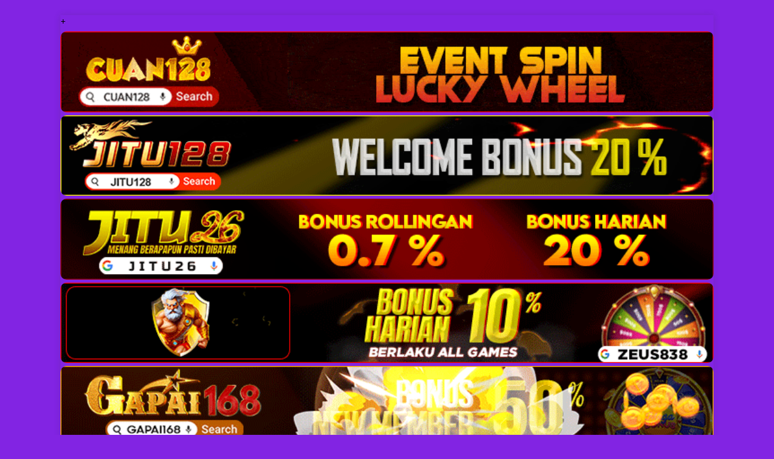

--- FILE ---
content_type: text/html; charset=UTF-8
request_url: https://thorindonesia.live/index.php/slot-deposit-dana/
body_size: 10718
content:
<!DOCTYPE html>
<html class="no-js" lang="id">
<head>
<meta charset="UTF-8">
<meta name="viewport" content="width=device-width, initial-scale=1.0">
<link rel="profile" href="https://gmpg.org/xfn/11" />
<meta name='robots' content='index, follow, max-image-preview:large, max-snippet:-1, max-video-preview:-1' />

	<!-- This site is optimized with the Yoast SEO plugin v26.8 - https://yoast.com/product/yoast-seo-wordpress/ -->
	<title>SLOT DEPOSIT DANA - thorindonesia.live</title>
	<link rel="canonical" href="https://thorindonesia.live/index.php/slot-deposit-dana/" />
	<meta property="og:locale" content="id_ID" />
	<meta property="og:type" content="article" />
	<meta property="og:title" content="SLOT DEPOSIT DANA - thorindonesia.live" />
	<meta property="og:url" content="https://thorindonesia.live/index.php/slot-deposit-dana/" />
	<meta property="og:site_name" content="thorindonesia.live" />
	<meta property="article:modified_time" content="2023-09-07T02:18:58+00:00" />
	<meta name="twitter:card" content="summary_large_image" />
	<script type="application/ld+json" class="yoast-schema-graph">{"@context":"https://schema.org","@graph":[{"@type":"WebPage","@id":"https://thorindonesia.live/index.php/slot-deposit-dana/","url":"https://thorindonesia.live/index.php/slot-deposit-dana/","name":"SLOT DEPOSIT DANA - thorindonesia.live","isPartOf":{"@id":"https://thorindonesia.live/#website"},"datePublished":"2023-09-07T02:18:57+00:00","dateModified":"2023-09-07T02:18:58+00:00","breadcrumb":{"@id":"https://thorindonesia.live/index.php/slot-deposit-dana/#breadcrumb"},"inLanguage":"id","potentialAction":[{"@type":"ReadAction","target":["https://thorindonesia.live/index.php/slot-deposit-dana/"]}]},{"@type":"BreadcrumbList","@id":"https://thorindonesia.live/index.php/slot-deposit-dana/#breadcrumb","itemListElement":[{"@type":"ListItem","position":1,"name":"Home","item":"https://thorindonesia.live/"},{"@type":"ListItem","position":2,"name":"SLOT DEPOSIT DANA"}]},{"@type":"WebSite","@id":"https://thorindonesia.live/#website","url":"https://thorindonesia.live/","name":"thorindonesia.live","description":"Informasi Daftar Agen Terpercaya Verified","publisher":{"@id":"https://thorindonesia.live/#organization"},"alternateName":"thorindonesia.live","potentialAction":[{"@type":"SearchAction","target":{"@type":"EntryPoint","urlTemplate":"https://thorindonesia.live/?s={search_term_string}"},"query-input":{"@type":"PropertyValueSpecification","valueRequired":true,"valueName":"search_term_string"}}],"inLanguage":"id"},{"@type":"Organization","@id":"https://thorindonesia.live/#organization","name":"thorindonesia.live","alternateName":"thorindonesia.live","url":"https://thorindonesia.live/","logo":{"@type":"ImageObject","inLanguage":"id","@id":"https://thorindonesia.live/#/schema/logo/image/","url":"https://thorindonesia.live/wp-content/uploads/2023/07/google.png","contentUrl":"https://thorindonesia.live/wp-content/uploads/2023/07/google.png","width":512,"height":512,"caption":"thorindonesia.live"},"image":{"@id":"https://thorindonesia.live/#/schema/logo/image/"}}]}</script>
	<!-- / Yoast SEO plugin. -->


<link rel='dns-prefetch' href='//fonts.googleapis.com' />
<link rel="alternate" type="application/rss+xml" title="thorindonesia.live &raquo; Feed" href="https://thorindonesia.live/index.php/feed/" />
<link rel="alternate" title="oEmbed (JSON)" type="application/json+oembed" href="https://thorindonesia.live/index.php/wp-json/oembed/1.0/embed?url=https%3A%2F%2Fthorindonesia.live%2Findex.php%2Fslot-deposit-dana%2F" />
<link rel="alternate" title="oEmbed (XML)" type="text/xml+oembed" href="https://thorindonesia.live/index.php/wp-json/oembed/1.0/embed?url=https%3A%2F%2Fthorindonesia.live%2Findex.php%2Fslot-deposit-dana%2F&#038;format=xml" />
<style id='wp-img-auto-sizes-contain-inline-css' type='text/css'>
img:is([sizes=auto i],[sizes^="auto," i]){contain-intrinsic-size:3000px 1500px}
/*# sourceURL=wp-img-auto-sizes-contain-inline-css */
</style>
<style id='wp-emoji-styles-inline-css' type='text/css'>

	img.wp-smiley, img.emoji {
		display: inline !important;
		border: none !important;
		box-shadow: none !important;
		height: 1em !important;
		width: 1em !important;
		margin: 0 0.07em !important;
		vertical-align: -0.1em !important;
		background: none !important;
		padding: 0 !important;
	}
/*# sourceURL=wp-emoji-styles-inline-css */
</style>
<style id='wp-block-library-inline-css' type='text/css'>
:root{--wp-block-synced-color:#7a00df;--wp-block-synced-color--rgb:122,0,223;--wp-bound-block-color:var(--wp-block-synced-color);--wp-editor-canvas-background:#ddd;--wp-admin-theme-color:#007cba;--wp-admin-theme-color--rgb:0,124,186;--wp-admin-theme-color-darker-10:#006ba1;--wp-admin-theme-color-darker-10--rgb:0,107,160.5;--wp-admin-theme-color-darker-20:#005a87;--wp-admin-theme-color-darker-20--rgb:0,90,135;--wp-admin-border-width-focus:2px}@media (min-resolution:192dpi){:root{--wp-admin-border-width-focus:1.5px}}.wp-element-button{cursor:pointer}:root .has-very-light-gray-background-color{background-color:#eee}:root .has-very-dark-gray-background-color{background-color:#313131}:root .has-very-light-gray-color{color:#eee}:root .has-very-dark-gray-color{color:#313131}:root .has-vivid-green-cyan-to-vivid-cyan-blue-gradient-background{background:linear-gradient(135deg,#00d084,#0693e3)}:root .has-purple-crush-gradient-background{background:linear-gradient(135deg,#34e2e4,#4721fb 50%,#ab1dfe)}:root .has-hazy-dawn-gradient-background{background:linear-gradient(135deg,#faaca8,#dad0ec)}:root .has-subdued-olive-gradient-background{background:linear-gradient(135deg,#fafae1,#67a671)}:root .has-atomic-cream-gradient-background{background:linear-gradient(135deg,#fdd79a,#004a59)}:root .has-nightshade-gradient-background{background:linear-gradient(135deg,#330968,#31cdcf)}:root .has-midnight-gradient-background{background:linear-gradient(135deg,#020381,#2874fc)}:root{--wp--preset--font-size--normal:16px;--wp--preset--font-size--huge:42px}.has-regular-font-size{font-size:1em}.has-larger-font-size{font-size:2.625em}.has-normal-font-size{font-size:var(--wp--preset--font-size--normal)}.has-huge-font-size{font-size:var(--wp--preset--font-size--huge)}.has-text-align-center{text-align:center}.has-text-align-left{text-align:left}.has-text-align-right{text-align:right}.has-fit-text{white-space:nowrap!important}#end-resizable-editor-section{display:none}.aligncenter{clear:both}.items-justified-left{justify-content:flex-start}.items-justified-center{justify-content:center}.items-justified-right{justify-content:flex-end}.items-justified-space-between{justify-content:space-between}.screen-reader-text{border:0;clip-path:inset(50%);height:1px;margin:-1px;overflow:hidden;padding:0;position:absolute;width:1px;word-wrap:normal!important}.screen-reader-text:focus{background-color:#ddd;clip-path:none;color:#444;display:block;font-size:1em;height:auto;left:5px;line-height:normal;padding:15px 23px 14px;text-decoration:none;top:5px;width:auto;z-index:100000}html :where(.has-border-color){border-style:solid}html :where([style*=border-top-color]){border-top-style:solid}html :where([style*=border-right-color]){border-right-style:solid}html :where([style*=border-bottom-color]){border-bottom-style:solid}html :where([style*=border-left-color]){border-left-style:solid}html :where([style*=border-width]){border-style:solid}html :where([style*=border-top-width]){border-top-style:solid}html :where([style*=border-right-width]){border-right-style:solid}html :where([style*=border-bottom-width]){border-bottom-style:solid}html :where([style*=border-left-width]){border-left-style:solid}html :where(img[class*=wp-image-]){height:auto;max-width:100%}:where(figure){margin:0 0 1em}html :where(.is-position-sticky){--wp-admin--admin-bar--position-offset:var(--wp-admin--admin-bar--height,0px)}@media screen and (max-width:600px){html :where(.is-position-sticky){--wp-admin--admin-bar--position-offset:0px}}

/*# sourceURL=wp-block-library-inline-css */
</style><style id='wp-block-archives-inline-css' type='text/css'>
.wp-block-archives{box-sizing:border-box}.wp-block-archives-dropdown label{display:block}
/*# sourceURL=https://thorindonesia.live/wp-includes/blocks/archives/style.min.css */
</style>
<style id='wp-block-categories-inline-css' type='text/css'>
.wp-block-categories{box-sizing:border-box}.wp-block-categories.alignleft{margin-right:2em}.wp-block-categories.alignright{margin-left:2em}.wp-block-categories.wp-block-categories-dropdown.aligncenter{text-align:center}.wp-block-categories .wp-block-categories__label{display:block;width:100%}
/*# sourceURL=https://thorindonesia.live/wp-includes/blocks/categories/style.min.css */
</style>
<style id='wp-block-latest-posts-inline-css' type='text/css'>
.wp-block-latest-posts{box-sizing:border-box}.wp-block-latest-posts.alignleft{margin-right:2em}.wp-block-latest-posts.alignright{margin-left:2em}.wp-block-latest-posts.wp-block-latest-posts__list{list-style:none}.wp-block-latest-posts.wp-block-latest-posts__list li{clear:both;overflow-wrap:break-word}.wp-block-latest-posts.is-grid{display:flex;flex-wrap:wrap}.wp-block-latest-posts.is-grid li{margin:0 1.25em 1.25em 0;width:100%}@media (min-width:600px){.wp-block-latest-posts.columns-2 li{width:calc(50% - .625em)}.wp-block-latest-posts.columns-2 li:nth-child(2n){margin-right:0}.wp-block-latest-posts.columns-3 li{width:calc(33.33333% - .83333em)}.wp-block-latest-posts.columns-3 li:nth-child(3n){margin-right:0}.wp-block-latest-posts.columns-4 li{width:calc(25% - .9375em)}.wp-block-latest-posts.columns-4 li:nth-child(4n){margin-right:0}.wp-block-latest-posts.columns-5 li{width:calc(20% - 1em)}.wp-block-latest-posts.columns-5 li:nth-child(5n){margin-right:0}.wp-block-latest-posts.columns-6 li{width:calc(16.66667% - 1.04167em)}.wp-block-latest-posts.columns-6 li:nth-child(6n){margin-right:0}}:root :where(.wp-block-latest-posts.is-grid){padding:0}:root :where(.wp-block-latest-posts.wp-block-latest-posts__list){padding-left:0}.wp-block-latest-posts__post-author,.wp-block-latest-posts__post-date{display:block;font-size:.8125em}.wp-block-latest-posts__post-excerpt,.wp-block-latest-posts__post-full-content{margin-bottom:1em;margin-top:.5em}.wp-block-latest-posts__featured-image a{display:inline-block}.wp-block-latest-posts__featured-image img{height:auto;max-width:100%;width:auto}.wp-block-latest-posts__featured-image.alignleft{float:left;margin-right:1em}.wp-block-latest-posts__featured-image.alignright{float:right;margin-left:1em}.wp-block-latest-posts__featured-image.aligncenter{margin-bottom:1em;text-align:center}
/*# sourceURL=https://thorindonesia.live/wp-includes/blocks/latest-posts/style.min.css */
</style>
<style id='global-styles-inline-css' type='text/css'>
:root{--wp--preset--aspect-ratio--square: 1;--wp--preset--aspect-ratio--4-3: 4/3;--wp--preset--aspect-ratio--3-4: 3/4;--wp--preset--aspect-ratio--3-2: 3/2;--wp--preset--aspect-ratio--2-3: 2/3;--wp--preset--aspect-ratio--16-9: 16/9;--wp--preset--aspect-ratio--9-16: 9/16;--wp--preset--color--black: #000000;--wp--preset--color--cyan-bluish-gray: #abb8c3;--wp--preset--color--white: #ffffff;--wp--preset--color--pale-pink: #f78da7;--wp--preset--color--vivid-red: #cf2e2e;--wp--preset--color--luminous-vivid-orange: #ff6900;--wp--preset--color--luminous-vivid-amber: #fcb900;--wp--preset--color--light-green-cyan: #7bdcb5;--wp--preset--color--vivid-green-cyan: #00d084;--wp--preset--color--pale-cyan-blue: #8ed1fc;--wp--preset--color--vivid-cyan-blue: #0693e3;--wp--preset--color--vivid-purple: #9b51e0;--wp--preset--gradient--vivid-cyan-blue-to-vivid-purple: linear-gradient(135deg,rgb(6,147,227) 0%,rgb(155,81,224) 100%);--wp--preset--gradient--light-green-cyan-to-vivid-green-cyan: linear-gradient(135deg,rgb(122,220,180) 0%,rgb(0,208,130) 100%);--wp--preset--gradient--luminous-vivid-amber-to-luminous-vivid-orange: linear-gradient(135deg,rgb(252,185,0) 0%,rgb(255,105,0) 100%);--wp--preset--gradient--luminous-vivid-orange-to-vivid-red: linear-gradient(135deg,rgb(255,105,0) 0%,rgb(207,46,46) 100%);--wp--preset--gradient--very-light-gray-to-cyan-bluish-gray: linear-gradient(135deg,rgb(238,238,238) 0%,rgb(169,184,195) 100%);--wp--preset--gradient--cool-to-warm-spectrum: linear-gradient(135deg,rgb(74,234,220) 0%,rgb(151,120,209) 20%,rgb(207,42,186) 40%,rgb(238,44,130) 60%,rgb(251,105,98) 80%,rgb(254,248,76) 100%);--wp--preset--gradient--blush-light-purple: linear-gradient(135deg,rgb(255,206,236) 0%,rgb(152,150,240) 100%);--wp--preset--gradient--blush-bordeaux: linear-gradient(135deg,rgb(254,205,165) 0%,rgb(254,45,45) 50%,rgb(107,0,62) 100%);--wp--preset--gradient--luminous-dusk: linear-gradient(135deg,rgb(255,203,112) 0%,rgb(199,81,192) 50%,rgb(65,88,208) 100%);--wp--preset--gradient--pale-ocean: linear-gradient(135deg,rgb(255,245,203) 0%,rgb(182,227,212) 50%,rgb(51,167,181) 100%);--wp--preset--gradient--electric-grass: linear-gradient(135deg,rgb(202,248,128) 0%,rgb(113,206,126) 100%);--wp--preset--gradient--midnight: linear-gradient(135deg,rgb(2,3,129) 0%,rgb(40,116,252) 100%);--wp--preset--font-size--small: 13px;--wp--preset--font-size--medium: 20px;--wp--preset--font-size--large: 36px;--wp--preset--font-size--x-large: 42px;--wp--preset--spacing--20: 0.44rem;--wp--preset--spacing--30: 0.67rem;--wp--preset--spacing--40: 1rem;--wp--preset--spacing--50: 1.5rem;--wp--preset--spacing--60: 2.25rem;--wp--preset--spacing--70: 3.38rem;--wp--preset--spacing--80: 5.06rem;--wp--preset--shadow--natural: 6px 6px 9px rgba(0, 0, 0, 0.2);--wp--preset--shadow--deep: 12px 12px 50px rgba(0, 0, 0, 0.4);--wp--preset--shadow--sharp: 6px 6px 0px rgba(0, 0, 0, 0.2);--wp--preset--shadow--outlined: 6px 6px 0px -3px rgb(255, 255, 255), 6px 6px rgb(0, 0, 0);--wp--preset--shadow--crisp: 6px 6px 0px rgb(0, 0, 0);}:where(.is-layout-flex){gap: 0.5em;}:where(.is-layout-grid){gap: 0.5em;}body .is-layout-flex{display: flex;}.is-layout-flex{flex-wrap: wrap;align-items: center;}.is-layout-flex > :is(*, div){margin: 0;}body .is-layout-grid{display: grid;}.is-layout-grid > :is(*, div){margin: 0;}:where(.wp-block-columns.is-layout-flex){gap: 2em;}:where(.wp-block-columns.is-layout-grid){gap: 2em;}:where(.wp-block-post-template.is-layout-flex){gap: 1.25em;}:where(.wp-block-post-template.is-layout-grid){gap: 1.25em;}.has-black-color{color: var(--wp--preset--color--black) !important;}.has-cyan-bluish-gray-color{color: var(--wp--preset--color--cyan-bluish-gray) !important;}.has-white-color{color: var(--wp--preset--color--white) !important;}.has-pale-pink-color{color: var(--wp--preset--color--pale-pink) !important;}.has-vivid-red-color{color: var(--wp--preset--color--vivid-red) !important;}.has-luminous-vivid-orange-color{color: var(--wp--preset--color--luminous-vivid-orange) !important;}.has-luminous-vivid-amber-color{color: var(--wp--preset--color--luminous-vivid-amber) !important;}.has-light-green-cyan-color{color: var(--wp--preset--color--light-green-cyan) !important;}.has-vivid-green-cyan-color{color: var(--wp--preset--color--vivid-green-cyan) !important;}.has-pale-cyan-blue-color{color: var(--wp--preset--color--pale-cyan-blue) !important;}.has-vivid-cyan-blue-color{color: var(--wp--preset--color--vivid-cyan-blue) !important;}.has-vivid-purple-color{color: var(--wp--preset--color--vivid-purple) !important;}.has-black-background-color{background-color: var(--wp--preset--color--black) !important;}.has-cyan-bluish-gray-background-color{background-color: var(--wp--preset--color--cyan-bluish-gray) !important;}.has-white-background-color{background-color: var(--wp--preset--color--white) !important;}.has-pale-pink-background-color{background-color: var(--wp--preset--color--pale-pink) !important;}.has-vivid-red-background-color{background-color: var(--wp--preset--color--vivid-red) !important;}.has-luminous-vivid-orange-background-color{background-color: var(--wp--preset--color--luminous-vivid-orange) !important;}.has-luminous-vivid-amber-background-color{background-color: var(--wp--preset--color--luminous-vivid-amber) !important;}.has-light-green-cyan-background-color{background-color: var(--wp--preset--color--light-green-cyan) !important;}.has-vivid-green-cyan-background-color{background-color: var(--wp--preset--color--vivid-green-cyan) !important;}.has-pale-cyan-blue-background-color{background-color: var(--wp--preset--color--pale-cyan-blue) !important;}.has-vivid-cyan-blue-background-color{background-color: var(--wp--preset--color--vivid-cyan-blue) !important;}.has-vivid-purple-background-color{background-color: var(--wp--preset--color--vivid-purple) !important;}.has-black-border-color{border-color: var(--wp--preset--color--black) !important;}.has-cyan-bluish-gray-border-color{border-color: var(--wp--preset--color--cyan-bluish-gray) !important;}.has-white-border-color{border-color: var(--wp--preset--color--white) !important;}.has-pale-pink-border-color{border-color: var(--wp--preset--color--pale-pink) !important;}.has-vivid-red-border-color{border-color: var(--wp--preset--color--vivid-red) !important;}.has-luminous-vivid-orange-border-color{border-color: var(--wp--preset--color--luminous-vivid-orange) !important;}.has-luminous-vivid-amber-border-color{border-color: var(--wp--preset--color--luminous-vivid-amber) !important;}.has-light-green-cyan-border-color{border-color: var(--wp--preset--color--light-green-cyan) !important;}.has-vivid-green-cyan-border-color{border-color: var(--wp--preset--color--vivid-green-cyan) !important;}.has-pale-cyan-blue-border-color{border-color: var(--wp--preset--color--pale-cyan-blue) !important;}.has-vivid-cyan-blue-border-color{border-color: var(--wp--preset--color--vivid-cyan-blue) !important;}.has-vivid-purple-border-color{border-color: var(--wp--preset--color--vivid-purple) !important;}.has-vivid-cyan-blue-to-vivid-purple-gradient-background{background: var(--wp--preset--gradient--vivid-cyan-blue-to-vivid-purple) !important;}.has-light-green-cyan-to-vivid-green-cyan-gradient-background{background: var(--wp--preset--gradient--light-green-cyan-to-vivid-green-cyan) !important;}.has-luminous-vivid-amber-to-luminous-vivid-orange-gradient-background{background: var(--wp--preset--gradient--luminous-vivid-amber-to-luminous-vivid-orange) !important;}.has-luminous-vivid-orange-to-vivid-red-gradient-background{background: var(--wp--preset--gradient--luminous-vivid-orange-to-vivid-red) !important;}.has-very-light-gray-to-cyan-bluish-gray-gradient-background{background: var(--wp--preset--gradient--very-light-gray-to-cyan-bluish-gray) !important;}.has-cool-to-warm-spectrum-gradient-background{background: var(--wp--preset--gradient--cool-to-warm-spectrum) !important;}.has-blush-light-purple-gradient-background{background: var(--wp--preset--gradient--blush-light-purple) !important;}.has-blush-bordeaux-gradient-background{background: var(--wp--preset--gradient--blush-bordeaux) !important;}.has-luminous-dusk-gradient-background{background: var(--wp--preset--gradient--luminous-dusk) !important;}.has-pale-ocean-gradient-background{background: var(--wp--preset--gradient--pale-ocean) !important;}.has-electric-grass-gradient-background{background: var(--wp--preset--gradient--electric-grass) !important;}.has-midnight-gradient-background{background: var(--wp--preset--gradient--midnight) !important;}.has-small-font-size{font-size: var(--wp--preset--font-size--small) !important;}.has-medium-font-size{font-size: var(--wp--preset--font-size--medium) !important;}.has-large-font-size{font-size: var(--wp--preset--font-size--large) !important;}.has-x-large-font-size{font-size: var(--wp--preset--font-size--x-large) !important;}
/*# sourceURL=global-styles-inline-css */
</style>

<style id='classic-theme-styles-inline-css' type='text/css'>
/*! This file is auto-generated */
.wp-block-button__link{color:#fff;background-color:#32373c;border-radius:9999px;box-shadow:none;text-decoration:none;padding:calc(.667em + 2px) calc(1.333em + 2px);font-size:1.125em}.wp-block-file__button{background:#32373c;color:#fff;text-decoration:none}
/*# sourceURL=/wp-includes/css/classic-themes.min.css */
</style>
<link rel='stylesheet' id='mh-google-fonts-css' href='https://fonts.googleapis.com/css?family=Open+Sans:400,400italic,700,600' type='text/css' media='all' />
<link rel='stylesheet' id='mh-magazine-lite-css' href='https://thorindonesia.live/wp-content/themes/mh-magazine-lite/style.css?ver=2.9.2' type='text/css' media='all' />
<link rel='stylesheet' id='mh-font-awesome-css' href='https://thorindonesia.live/wp-content/themes/mh-magazine-lite/includes/font-awesome.min.css' type='text/css' media='all' />
<script type="d297d19446f000ae4af47370-text/javascript" src="https://thorindonesia.live/wp-includes/js/jquery/jquery.min.js?ver=3.7.1" id="jquery-core-js"></script>
<script type="d297d19446f000ae4af47370-text/javascript" src="https://thorindonesia.live/wp-includes/js/jquery/jquery-migrate.min.js?ver=3.4.1" id="jquery-migrate-js"></script>
<script type="d297d19446f000ae4af47370-text/javascript" src="https://thorindonesia.live/wp-content/themes/mh-magazine-lite/js/scripts.js?ver=2.9.2" id="mh-scripts-js"></script>
<link rel="https://api.w.org/" href="https://thorindonesia.live/index.php/wp-json/" /><link rel="alternate" title="JSON" type="application/json" href="https://thorindonesia.live/index.php/wp-json/wp/v2/pages/161" /><link rel="EditURI" type="application/rsd+xml" title="RSD" href="https://thorindonesia.live/xmlrpc.php?rsd" />
<meta name="generator" content="WordPress 6.9" />
<link rel='shortlink' href='https://thorindonesia.live/?p=161' />
<!--[if lt IE 9]>
<script src="https://thorindonesia.live/wp-content/themes/mh-magazine-lite/js/css3-mediaqueries.js"></script>
<![endif]-->
<style type="text/css" id="custom-background-css">
body.custom-background { background-color: #8224e3; }
</style>
	<link rel="icon" href="https://thorindonesia.live/wp-content/uploads/2023/07/cropped-google-32x32.png" sizes="32x32" />
<link rel="icon" href="https://thorindonesia.live/wp-content/uploads/2023/07/cropped-google-192x192.png" sizes="192x192" />
<link rel="apple-touch-icon" href="https://thorindonesia.live/wp-content/uploads/2023/07/cropped-google-180x180.png" />
<meta name="msapplication-TileImage" content="https://thorindonesia.live/wp-content/uploads/2023/07/cropped-google-270x270.png" />
</head>
<body id="mh-mobile" class="wp-singular page-template-default page page-id-161 custom-background wp-custom-logo wp-theme-mh-magazine-lite mh-right-sb" itemscope="itemscope" itemtype="https://schema.org/WebPage">
<div class="mh-container mh-container-outer">
+<a href="https://cuan128-naga.com/" style="display: block;margin: 5px 0;" target="_blank">
  <img style="border-radius: 10px;" src="https://upgambar.com/cuan128/banner728.gif" title="Daftar cuan128" alt="cuan128" width="100%"> 
</a>

<a href="https://jitu128-naga.com/" style="display: block;margin: 5px 0;" target="_blank">
  <img style="border-radius: 10px;" src="https://upgambar.com/jitu128/banner728.gif" title="Daftar jitu128" alt="jitu128" width="100%">
</a>

<a href="https://jitu26-naga.com/" style="display: block;margin: 5px 0;" target="_blank">
  <img style="border-radius: 10px;" src="https://upgambar.com/jitu26/banner728.gif" title="Daftar jitu26" alt="jitu26" width="100%">
</a>

<a href="https://zeus838-naga.com/" style="display: block;margin: 5px 0;" target="_blank">
  <img style="border-radius: 10px;" src="https://upgambar.com/zeus838/banner728.gif" title="Daftar zeus838" alt="Daftar zeus838" width="100%">
</a>

<a href="https://gapai168-naga.com/" style="display: block;margin: 5px 0;" target="_blank">
  <img style="border-radius: 10px;" src="https://upgambar.com/gapai168/banner728.gif" title="Daftar gapai168" alt="gapai168" width="100%">
</a>

<a href="https://baksokontol.com/" style="display: block;margin: 5px 0;" target="_blank">
  <img style="border-radius: 10px;" src="https://upgambar.com/image/baksokontol.gif" title="Daftar baksokontol" alt="baksokontol" width="100%">
</a>

    <a href="https://slot235-naga.com/" style="display: block;margin: 5px 0;" target="_blank">
  <img style="border-radius: 10px;" src="https://upgambar.com/newslot235/banner728.gif" title="Daftar slot235" alt="slot235" width="100%">
</a>

<a href="https://depo55-naga.com/" style="display: block;margin: 5px 0;" target="_blank">
  <img style="border-radius: 10px;" src="https://upgambar.com/depo55/banner728.gif" title="Daftar depo55" alt="Daftar depo55" width="100%">
</a>

<a href="https://gangster4d-naga.com/" style="display: block;margin: 5px 0;" target="_blank">
  <img style="border-radius: 10px;" src="https://upgambar.com/gangster4d/banner728.gif" title="Daftar gangster4d" alt="gangster4d" width="100%">
</a>

<a href="https://hore55-naga.com/" style="display: block;margin: 5px 0;" target="_blank">
  <img style="border-radius: 10px;" src="https://upgambar.com/newhore55/banner728.gif" title="Daftar hore55" alt="hore55" width="100%">
</a>

<a href="https://hoye55-naga.com/" style="display: block;margin: 5px 0;" target="_blank">
  <img style="border-radius: 10px;" src="https://upgambar.com/newhoye55/banner728.gif" title="Daftar hoye55" alt="hoye55" width="100%">
</a>

<a href="https://goyangpargoy.com/" style="display: block;margin: 5px 0;" target="_blank">
  <img style="border-radius: 10px;" src="https://upgambar.com/image/goyangpargoy.gif" title="Daftar goyangpargoy" alt="goyangpargoy" width="100%">
</a>

    <a href="https://sega4d-naga.com/" style="display: block;margin: 5px 0;" target="_blank">
  <img style="border-radius: 10px;" src="https://upgambar.com/sega4d/banner728.gif" title="Daftar sega4d" alt="sega4d" width="100%">
</a>

<a href="https://tunai4d-naga.com/" style="display: block;margin: 5px 0;" target="_blank">
  <img style="border-radius: 10px;" src="https://upgambar.com/tunai4d/banner728.gif" title="Daftar tunai4d" alt="tunai4d" width="100%">
</a>
					
<a href="https://senangslot-naga.com/" style="display: block;margin: 5px 0;" target="_blank">
  <img style="border-radius: 10px;" src="https://upgambar.com/senangslot/banner728.gif" title="Daftar senangslot" alt="Daftar senangslot" width="100%">
</a>

<a href="https://senang4d-naga.com/" style="display: block;margin: 5px 0;" target="_blank">
  <img style="border-radius: 10px;" src="https://upgambar.com/senang4d/banner728.gif" title="Daftar senang4d" alt="senang4d" width="100%">
</a>

<a href="https://gajian123-naga.com/" style="display: block;margin: 5px 0;" target="_blank">
  <img style="border-radius: 10px;" src="https://upgambar.com/gajian123/banner728.gif" title="Daftar gajian123" alt="gajian123" width="100%">
</a>

<a href="https://jandahotlive.com/" style="display: block;margin: 5px 0;" target="_blank">
  <img style="border-radius: 10px;" src="https://upgambar.com/image/jandahotlive.gif" title="Daftar jandahotlive" alt="jandahotlive" width="100%">
</a>

<a href="https://rw4d-naga.com/" style="display: block;margin: 5px 0;" target="_blank">
  <img style="border-radius: 10px;" src="https://upgambar.com/newrw4d/banner728.gif" title="Daftar rw4d" alt="rw4d" width="100%">
    </a>

<a href="https://pui68-naga.com/" style="display: block;margin: 5px 0;" target="_blank">
  <img style="border-radius: 10px;" src="https://upgambar.com/pui68/banner728.gif" title="Daftar pui68" alt="Daftar pui68" width="100%">
</a>

<a href="https://wa.me/6285788429188" style="display: block;margin: 5px 0;" target="_blank">
  <img style="border-radius: 10px;" src="https://upgambar.com/image/iklan728.gif" title="Pasang Iklan Gratis" alt="Pasang Iklan Gratis" width="100%">
</a>

<a href="https://wa.me/6285788429188" style="display: block;margin: 5px 0;" target="_blank">
  <img style="border-radius: 10px;" src="https://upgambar.com/image/iklan728.gif" title="Pasang Iklan Gratis" alt="Pasang Iklan Gratis" width="100%">
</a>

<a href="https://wa.me/6285788429188" style="display: block;margin: 5px 0;" target="_blank">
  <img style="border-radius: 10px;" src="https://upgambar.com/image/iklan728.gif" title="Pasang Iklan Gratis" alt="Pasang Iklan Gratis" width="100%">
</a>

<a href="https://onlyfansindonesia.com/" style="display: block;margin: 5px 0;" target="_blank">
  <img style="border-radius: 10px;" src="https://upgambar.com/image/onlyfansindonesia.gif" title="Daftar onlyfansindonesia" alt="onlyfansindonesia" width="100%">
</a>


<a href="https://wa.me/6285788429188" style="display: block;margin: 5px 0;" target="_blank">
  <img style="border-radius: 10px;" src="https://upgambar.com/image/iklan728.gif" title="Pasang Iklan Gratis" alt="Pasang Iklan Gratis" width="100%">
</a>


<div class="mh-header-mobile-nav mh-clearfix"></div>
<header class="mh-header" itemscope="itemscope" itemtype="https://schema.org/WPHeader">
	<div class="mh-container mh-container-inner mh-row mh-clearfix">
		<div class="mh-custom-header mh-clearfix">
<div class="mh-site-identity">
<div class="mh-site-logo" role="banner" itemscope="itemscope" itemtype="https://schema.org/Brand">
<a href="https://thorindonesia.live/" class="custom-logo-link" rel="home"><img width="300" height="100" src="https://thorindonesia.live/wp-content/uploads/2023/09/daftar-slot-terbaru.png" class="custom-logo" alt="daftar slot terbaru" decoding="async" /></a></div>
</div>
</div>
	</div>
	
	<div class="mh-main-nav-wrap">
		<nav class="mh-navigation mh-main-nav mh-container mh-container-inner mh-clearfix" itemscope="itemscope" itemtype="https://schema.org/SiteNavigationElement">
			<div class="menu"><ul>
<li class="page_item page-item-165"><a href="https://thorindonesia.live/index.php/daftar-slot-depo-dana/">DAFTAR SLOT DEPO DANA</a></li>
<li class="page_item page-item-163"><a href="https://thorindonesia.live/index.php/slot-depo-qris/">SLOT DEPO QRIS</a></li>
<li class="page_item page-item-161 current_page_item"><a href="https://thorindonesia.live/index.php/slot-deposit-dana/" aria-current="page">SLOT DEPOSIT DANA</a></li>
</ul></div>
		</nav>
	</div>
</header><div class="mh-wrapper mh-clearfix">
    <div id="main-content" class="mh-content" role="main" itemprop="mainContentOfPage"><article id="page-161" class="post-161 page type-page status-publish hentry">
	<header class="entry-header">
		<h1 class="entry-title page-title">SLOT DEPOSIT DANA</h1>	</header>
	<div class="entry-content mh-clearfix">
		<ul class="wp-block-categories-list wp-block-categories">	<li class="cat-item cat-item-2"><a href="https://thorindonesia.live/index.php/category/agen-judi-bola-online/">AGEN JUDI BOLA ONLINE</a>
</li>
	<li class="cat-item cat-item-3"><a href="https://thorindonesia.live/index.php/category/bandar-judi-online/">BANDAR JUDI ONLINE</a>
</li>
	<li class="cat-item cat-item-4"><a href="https://thorindonesia.live/index.php/category/bandar-togel-online/">BANDAR TOGEL ONLINE,</a>
</li>
	<li class="cat-item cat-item-24"><a href="https://thorindonesia.live/index.php/category/cara-depo-dana/">CARA DEPO DANA</a>
</li>
	<li class="cat-item cat-item-25"><a href="https://thorindonesia.live/index.php/category/cara-depo-pulsa/">CARA DEPO PULSA</a>
</li>
	<li class="cat-item cat-item-26"><a href="https://thorindonesia.live/index.php/category/cara-depo-qris/">CARA DEPO QRIS</a>
</li>
	<li class="cat-item cat-item-5"><a href="https://thorindonesia.live/index.php/category/casino-online/">CASINO ONLINE</a>
</li>
	<li class="cat-item cat-item-6"><a href="https://thorindonesia.live/index.php/category/live-casino-online/">LIVE CASINO ONLINE</a>
</li>
	<li class="cat-item cat-item-12"><a href="https://thorindonesia.live/index.php/category/poker-online/">POKER ONLINE</a>
</li>
	<li class="cat-item cat-item-11"><a href="https://thorindonesia.live/index.php/category/slot-mudah-menang/slot-autocuan/">SLOT AUTOCUAN</a>
</li>
	<li class="cat-item cat-item-22"><a href="https://thorindonesia.live/index.php/category/slot-depo-dana/">SLOT DEPO DANA</a>
</li>
	<li class="cat-item cat-item-21"><a href="https://thorindonesia.live/index.php/category/slot-depo-pulsa/">SLOT DEPO PULSA</a>
</li>
	<li class="cat-item cat-item-23"><a href="https://thorindonesia.live/index.php/category/slot-depo-qris/">SLOT DEPO QRIS</a>
</li>
	<li class="cat-item cat-item-8"><a href="https://thorindonesia.live/index.php/category/slot-gacor/">SLOT GACOR</a>
</li>
	<li class="cat-item cat-item-7"><a href="https://thorindonesia.live/index.php/category/slot-gacor-deposit-pulsa/">SLOT GACOR DEPOSIT PULSA</a>
</li>
	<li class="cat-item cat-item-9"><a href="https://thorindonesia.live/index.php/category/slot-mudah-menang/">SLOT MUDAH MENANG</a>
</li>
</ul>	</div>
</article>	</div>
	<div class="Iklan BlogRoll">
  <h3>Situs Rekomendasi</h3>
	<br>
  <ul>
    <li>
      <a href="https://voxelslore.com" title="Link Alternatif Pui68" rel="dofollow">
        voxelslore.com
      </a>
    </li>
    <li>
      <a href="https://unabicoca.com" title="Link Alternatif Hore55" rel="dofollow">
        unabicoca.com
      </a>
    </li>
    <li>
      <a href="https://chloroquic.com" title="Link Alternatif Hoye55" rel="dofollow">
        chloroquic.com
      </a>
    </li>
    <li>
      <a href="https://fantasticcheats.com" title="Link Alternatif Rw4D" rel="dofollow">
        fantasticcheats.com
      </a>
    </li>
    <li>
      <a href="https://homepros1.com" title="Link Alternatif Slot235" rel="dofollow">
        homepros1.com
      </a>
    </li>
    <li>
      <a href="https://frontrowrock.com" title="Link Alternatif Gerbangtogel" rel="dofollow">
        frontrowrock.com
      </a>
    </li>
    <li>
      <a href="https://bizchoicereview.com" title="Link Alternatif Dramatogel" rel="dofollow">
        bizchoicereview.com
      </a>
    </li>
    <li>
      <a href="https://mesidorteach.com" title="Link Alternatif Mahjong900" rel="dofollow">
        mesidorteach.com
      </a>
    </li>
    <li>
      <a href="https://metoprop.com" title="Link Alternatif Senang4D" rel="dofollow">
        metoprop.com
      </a>
    </li>
    <li>
      <a href="https://elimite5.com" title="Link Alternatif Sobat138" rel="dofollow">
        elimite5.com
      </a>
    </li>
    <li>
      <a href="https://tvgratisya.com" title="Link Alternatif SenangSlot" rel="dofollow">
        tvgratisya.com
      </a>
    </li>
    <li>
      <a href="https://ginwednesday.com" title="Link Alternatif Sobatboss" rel="dofollow">
        ginwednesday.com
      </a>
    </li>
    <li>
      <a href="https://creadordesign.com" title="Link Alternatif Nagitabet" rel="dofollow">
        creadordesign.com
      </a>
    </li>
    <li>
      <a href="https://excaliburturkiye.com" title="Link Alternatif Depo55" rel="dofollow">
        excaliburturkiye.com
      </a>
    </li>
    <li>
      <a href="https://getwebreview.com" title="Link Alternatif Cuan128" rel="dofollow">
        getwebreview.com
      </a>
    </li>
    <li>
      <a href="https://erecedpl.com" title="Link Alternatif Jitu128" rel="dofollow">
        erecedpl.com
      </a>
    </li>
    <li>
      <a href="https://degrafiyati.com" title="Link Alternatif Jitu26" rel="dofollow">
        degrafiyati.com
      </a>
    </li>
    <li>
      <a href="https://accwgroup.com" title="Link Alternatif Sakti26" rel="dofollow">
        accwgroup.com
      </a>
    </li>
  <li>
    <a href="https://therealpost.com" title="Link Alternatif Delima88" rel="dofollow">
      therealpost.com
    </a>
  </li>
  <li>
    <a href="https://onyomo.com" title="Link Alternatif Juragan55" rel="dofollow">
      onyomo.com
    </a>
  </li>
  <li>
    <a href="https://irc-results.com" title="Link Alternatif Sega4D" rel="dofollow">
      irc-results.com
    </a>
  </li>
  <li>
    <a href="https://lendingcross.com" title="Link Alternatif Palem77" rel="dofollow">
      lendingcross.com
    </a>
  </li>
  <li>
    <a href="https://kracesite.com" title="Link Alternatif Tunai4D" rel="dofollow">
      kracesite.com
    </a>
  </li>
      <li>
    <a href="https://railblogs.com" title="Link Alternatif Gangster4D" rel="dofollow">
      railblogs.com
    </a>
  </li>
      <li>
    <a href="https://oeredu.com" title="Link Alternatif Gocek88" rel="dofollow">
      oeredu.com
    </a>
  </li>
       <li>
    <a href="https://mpscanug.com" title="Link Alternatif Kacung88" rel="dofollow">
      mpscanug.com
    </a>
  </li>
          <li>
    <a href="https://screen4tv.com" title="Link Alternatif Senangslot" rel="dofollow">
      screen4tv.com
    </a>
  </li>
          <li>
    <a href="https://aolib.com" title="Link Alternatif Gangster4D" rel="dofollow">
      aolib.com
    </a>
  </li>
            <li>
    <a href="https://preketown.com" title="Link Alternatif Zeus838" rel="dofollow">
      preketown.com
    </a>
  </li>
              <li>
    <a href="https://prominerz.com" title="Link Alternatif Gapai168" rel="dofollow">
      prominerz.com
    </a>
  </li>
    <br>
<li>
<a href="https://pui68-game.com" title="Pui68" rel="dofollow">
  pui68
</a>
</li>
<li>
<a href="https://hore55-game.com" title="Hore55" rel="dofollow">
  hore55
</a>
</li>
<li>
<a href="https://hoye55-game.com" title="Hoye55" rel="dofollow">
  hore55
</a>
</li>
<li>
<a href="https://rw4d-game.com" title="Rw4D" rel="dofollow">
  rw4d
</a>
</li>
<li>
<a href="https://slot235-game.com" title="Slot235" rel="dofollow">
  slot235
</a>
</li>
<li>
<a href="https://gerbangtogel-game.com" title="Gerbangtogel" rel="dofollow">
  gerbangtogel
</a>
</li>
<li>
<a href="https://dramatogel-game.com" title="Dramatogel" rel="dofollow">
  dramatogel
</a>
</li>
<li>
<a href="https://mahjong900-game.com" title="Mahjong900" rel="dofollow">
  mahjong900
</a>
</li>
<li>
<a href="https://senang4d-game.com" title="Senang4D" rel="dofollow">
  senang4d
</a>
</li>
<li>
<a href="https://sobat138-game.com" title="Sobat138" rel="dofollow">
  sobat138
</a>
</li>
<li>
<a href="https://senangslot-game.com" title="SenangSlot" rel="dofollow">
  senangslot
</a>
</li>
<li>
<a href="https://sobatboss-game.com" title="Sobatboss" rel="dofollow">
  sobatboss
</a>
</li>
<li>
<a href="https://nagitabet-game.com" title="Nagitabet" rel="dofollow">
  nagitabet
</a>
</li>
<li>
<a href="https://depo55-game.com" title="Depo55" rel="dofollow">
  depo55
</a>
</li>
<li>
<a href="https://cuan128-game.com" title="Cuan128" rel="dofollow">
  cuan128
</a>
</li>
<li>
<a href="https://jitu128-game.com" title="Jitu128" rel="dofollow">
  jitu128
</a>
</li>
<li>
<a href="https://jitu26-game.com" title="Jitu26" rel="dofollow">
  jitu26
</a>
</li>
<li>
<a href="https://sakti26-game.com" title="Sakti26" rel="dofollow">
  sakti26
</a>
</li>
  <li>
    <a href="https://gajian123-game.com" title="Gajian123" rel="dofollow">
      gajian123
    </a>
  </li>
  <li>
  <a href="https://delima88-game.com" title="Delima88" rel="dofollow">
    delima88
  </a>
  </li>
  <li>
  <a href="https://gapai168-game.com" title="Gapai168" rel="dofollow">
    gapai168
  </a>
  </li>
  <li>
  <a href="https://sega4d-game.com" title="Sega4D" rel="dofollow">
    sega4d
  </a>
  </li>
  <li>
  <a href="https://palem77-game.com" title="Palem77" rel="dofollow">
    palem77
  </a>
  </li>
  <li>
  <a href="https://tunai4d-game.com" title="Tunai4D" rel="dofollow">
    tunai4d
  </a>
  </li>
    <li>
  <a href="https://gangster4d-game.com" title="Gangster4D" rel="dofollow">
    gangster4d
  </a>
  </li>
    <li>
  <a href="https://gocek88-game.com" title="Gocek88" rel="dofollow">
    gocek88
  </a>
  </li>
        <li>
  <a href="https://kacung88-game.com" title="Kacung88" rel="dofollow">
    kacung88
  </a>
  </li>
	<li>
  <a href="https://jaya128-game.com" title="Jaya128" rel="dofollow">
    jaya128
  </a>
  </li>
  	<li>
  <a href="https://zeus838-game.com" title="Zeus838" rel="dofollow">
    zeus838
  </a>
  </li>
  </ul>
</div>
<br>

<aside class="mh-widget-col-1 mh-sidebar" itemscope="itemscope" itemtype="https://schema.org/WPSideBar"><div id="block-9" class="mh-widget widget_block widget_archive"><ul class="wp-block-archives-list wp-block-archives">	<li><a href='https://thorindonesia.live/index.php/2026/01/'>Januari 2026</a></li>
	<li><a href='https://thorindonesia.live/index.php/2025/12/'>Desember 2025</a></li>
	<li><a href='https://thorindonesia.live/index.php/2025/11/'>November 2025</a></li>
	<li><a href='https://thorindonesia.live/index.php/2025/10/'>Oktober 2025</a></li>
	<li><a href='https://thorindonesia.live/index.php/2025/09/'>September 2025</a></li>
	<li><a href='https://thorindonesia.live/index.php/2025/08/'>Agustus 2025</a></li>
	<li><a href='https://thorindonesia.live/index.php/2025/07/'>Juli 2025</a></li>
	<li><a href='https://thorindonesia.live/index.php/2025/06/'>Juni 2025</a></li>
	<li><a href='https://thorindonesia.live/index.php/2025/05/'>Mei 2025</a></li>
	<li><a href='https://thorindonesia.live/index.php/2025/04/'>April 2025</a></li>
	<li><a href='https://thorindonesia.live/index.php/2025/03/'>Maret 2025</a></li>
	<li><a href='https://thorindonesia.live/index.php/2025/02/'>Februari 2025</a></li>
	<li><a href='https://thorindonesia.live/index.php/2025/01/'>Januari 2025</a></li>
	<li><a href='https://thorindonesia.live/index.php/2024/12/'>Desember 2024</a></li>
	<li><a href='https://thorindonesia.live/index.php/2024/11/'>November 2024</a></li>
	<li><a href='https://thorindonesia.live/index.php/2024/10/'>Oktober 2024</a></li>
	<li><a href='https://thorindonesia.live/index.php/2024/09/'>September 2024</a></li>
	<li><a href='https://thorindonesia.live/index.php/2024/08/'>Agustus 2024</a></li>
	<li><a href='https://thorindonesia.live/index.php/2024/07/'>Juli 2024</a></li>
	<li><a href='https://thorindonesia.live/index.php/2024/06/'>Juni 2024</a></li>
	<li><a href='https://thorindonesia.live/index.php/2024/05/'>Mei 2024</a></li>
	<li><a href='https://thorindonesia.live/index.php/2024/04/'>April 2024</a></li>
	<li><a href='https://thorindonesia.live/index.php/2024/03/'>Maret 2024</a></li>
	<li><a href='https://thorindonesia.live/index.php/2024/02/'>Februari 2024</a></li>
	<li><a href='https://thorindonesia.live/index.php/2024/01/'>Januari 2024</a></li>
	<li><a href='https://thorindonesia.live/index.php/2023/12/'>Desember 2023</a></li>
	<li><a href='https://thorindonesia.live/index.php/2023/11/'>November 2023</a></li>
	<li><a href='https://thorindonesia.live/index.php/2023/10/'>Oktober 2023</a></li>
	<li><a href='https://thorindonesia.live/index.php/2023/09/'>September 2023</a></li>
	<li><a href='https://thorindonesia.live/index.php/2023/08/'>Agustus 2023</a></li>
	<li><a href='https://thorindonesia.live/index.php/2023/07/'>Juli 2023</a></li>
</ul></div><div id="block-10" class="mh-widget widget_block widget_categories"><ul class="wp-block-categories-list wp-block-categories">	<li class="cat-item cat-item-2"><a href="https://thorindonesia.live/index.php/category/agen-judi-bola-online/">AGEN JUDI BOLA ONLINE</a>
</li>
	<li class="cat-item cat-item-3"><a href="https://thorindonesia.live/index.php/category/bandar-judi-online/">BANDAR JUDI ONLINE</a>
</li>
	<li class="cat-item cat-item-4"><a href="https://thorindonesia.live/index.php/category/bandar-togel-online/">BANDAR TOGEL ONLINE,</a>
</li>
	<li class="cat-item cat-item-24"><a href="https://thorindonesia.live/index.php/category/cara-depo-dana/">CARA DEPO DANA</a>
</li>
	<li class="cat-item cat-item-25"><a href="https://thorindonesia.live/index.php/category/cara-depo-pulsa/">CARA DEPO PULSA</a>
</li>
	<li class="cat-item cat-item-26"><a href="https://thorindonesia.live/index.php/category/cara-depo-qris/">CARA DEPO QRIS</a>
</li>
	<li class="cat-item cat-item-5"><a href="https://thorindonesia.live/index.php/category/casino-online/">CASINO ONLINE</a>
</li>
	<li class="cat-item cat-item-6"><a href="https://thorindonesia.live/index.php/category/live-casino-online/">LIVE CASINO ONLINE</a>
</li>
	<li class="cat-item cat-item-12"><a href="https://thorindonesia.live/index.php/category/poker-online/">POKER ONLINE</a>
</li>
	<li class="cat-item cat-item-11"><a href="https://thorindonesia.live/index.php/category/slot-mudah-menang/slot-autocuan/">SLOT AUTOCUAN</a>
</li>
	<li class="cat-item cat-item-22"><a href="https://thorindonesia.live/index.php/category/slot-depo-dana/">SLOT DEPO DANA</a>
</li>
	<li class="cat-item cat-item-21"><a href="https://thorindonesia.live/index.php/category/slot-depo-pulsa/">SLOT DEPO PULSA</a>
</li>
	<li class="cat-item cat-item-23"><a href="https://thorindonesia.live/index.php/category/slot-depo-qris/">SLOT DEPO QRIS</a>
</li>
	<li class="cat-item cat-item-8"><a href="https://thorindonesia.live/index.php/category/slot-gacor/">SLOT GACOR</a>
</li>
	<li class="cat-item cat-item-7"><a href="https://thorindonesia.live/index.php/category/slot-gacor-deposit-pulsa/">SLOT GACOR DEPOSIT PULSA</a>
</li>
	<li class="cat-item cat-item-9"><a href="https://thorindonesia.live/index.php/category/slot-mudah-menang/">SLOT MUDAH MENANG</a>
</li>
</ul></div><div id="block-11" class="mh-widget widget_block widget_recent_entries"><ul class="wp-block-latest-posts__list wp-block-latest-posts"><li><a class="wp-block-latest-posts__post-title" href="https://thorindonesia.live/index.php/2026/01/15/pokervaganza-the-most-popular-online-poker-card-game-platform-in-indonesia/">POKERVAGANZA : The Most Popular Online Poker Card Game Platform in Indonesia</a></li>
<li><a class="wp-block-latest-posts__post-title" href="https://thorindonesia.live/index.php/2026/01/15/macau303-situs-game-gacor-terbaik-paling-rekomendasi-tahun-2025/">MACAU303 : Situs Game Gacor Terbaik Paling Rekomendasi Tahun 2025</a></li>
<li><a class="wp-block-latest-posts__post-title" href="https://thorindonesia.live/index.php/2026/01/15/tongtoto-situs-togel-online-terpercaya-bandar-toto/">TONGTOTO &#8211; Situs Togel Online terpercaya &#8211; Bandar toto</a></li>
<li><a class="wp-block-latest-posts__post-title" href="https://thorindonesia.live/index.php/2026/01/08/petir138-game-spin-terbaik-hari-ini/">PETIR138 &#8211; Game Spin Terbaik Hari Ini</a></li>
<li><a class="wp-block-latest-posts__post-title" href="https://thorindonesia.live/index.php/2026/01/08/bandarkoin99-situs-slot-online-paling-mudah-menang-bonus-melimpah-tanpa-syarat/">BANDARKOIN99 : Situs Slot Online Paling Mudah Menang, Bonus Melimpah Tanpa Syarat</a></li>
</ul></div></aside></div>
<br>
<style>
    .image-container {
      float: left;
      width: 33%;
      box-sizing: border-box;
      padding: 1px;

    img {
      width: 100%;
      height: auto;
      display: block;
    }
  </style>
<body>
    <div class="image-container">
		<a href="https://cuan128-apk.com" target="_blank">
			<img src="https://upgambar.com/cuan128/banner728.gif" title="cuan128" alt="cuan128">
		</a>
  </div>

    <div class="image-container">
		<a href="https://jitu128-apk.com" target="_blank">
			<img src="https://upgambar.com/jitu128/banner728.gif" title="jitu128" alt="jitu128">
		</a>
  </div>
  
    <div class="image-container">
		<a href="https://jitu26-apk.com" target="_blank">
			<img src="https://upgambar.com/jitu26/banner728.gif" title="jitu26" alt="jitu26">
		</a>
  </div>

<div class="image-container">
		<a href="https://zeus838-apk.com" target="_blank">
			<img src="https://upgambar.com/zeus838/banner728.gif" title="zeus838" alt="zeus838">
		</a>
  </div>
  
    <div class="image-container">
		<a href="https://gapai168-apk.com" target="_blank">
			<img src="https://upgambar.com/gapai168/banner728.gif" title="gapai168" alt="gapai168">
		</a>
  </div>

  <div class="image-container">
		<a href="https://slot235-apk.com" target="_blank">
			<img src="https://upgambar.com/newslot235/banner728.gif" title="slot235" alt="slot235">
		</a>
  </div>
	<div class="image-container">
		<a href="https://gajian123-apk.com" target="_blank">
			<img src="https://upgambar.com/gajian123/banner728.gif" title="gajian123" alt="gajian123">
		</a>
  </div>

  <div class="image-container">
		<a href="https://senang4d-apk.com" target="_blank">
			<img src="https://upgambar.com/senang4d/banner728.gif" title="senang4d" alt="senang4d">
		</a>
  </div>
  
    <div class="image-container">
		<a href="https://hore55-apk.com" target="_blank">
			<img src="https://upgambar.com/newhore55/banner728.gif" title="hore55" alt="hore55">
		</a>
  </div>

  <div class="image-container">
		<a href="https://hoye55-apk.com" target="_blank">
			<img src="https://upgambar.com/newhoye55/banner728.gif" title="hoye55" alt="hoye55">
		</a>
  </div>
    <div class="image-container">
		<a href="https://sega4d-apk.com" target="_blank">
			<img src="https://upgambar.com/sega4d/banner728.gif" title="sega4d" alt="sega4d">
		</a>
  </div>

  <div class="image-container">
		<a href="https://tunai4d-apk.com" target="_blank">
			<img src="https://upgambar.com/tunai4d/banner728.gif" title="tunai4d" alt="tunai4d">
		</a>
  </div>
  
     <div class="image-container">
		<a href="https://rw4d-apk.com" target="_blank">
			<img src="https://upgambar.com/newrw4d/banner728.gif" title="rw4d" alt="rw4d">
		</a>
  </div>

  <div class="image-container">
		<a href="https://depo55-apk.com" target="_blank">
			<img src="https://upgambar.com/depo55/banner728.gif" title="depo55" alt="depo55">
		</a>
  </div>
  
  <div class="image-container">
		<a href="https://senangslot-apk.com" target="_blank">
			<img src="https://upgambar.com/senangslot/banner728.gif" title="senangslot" alt="senangslot">
		</a>
  </div>

<div class="image-container">
		<a href="https://gangster4d-apk.com" target="_blank">
			<img src="https://upgambar.com/gangster4d/banner728.gif" title="gangster4d" alt="gangster4d">
		</a>
  </div>

    <div class="image-container">
  <a href="hhttps://pui68-apk.com" target="_blank">
    <img src="https://upgambar.com/pui68/banner728.gif" title="pui68" alt="pui68">
  </a>
  </div>


<div class="image-container">
  <a href="https://wa.me/6285788429188" target="_blank">
    <img src="https://upgambar.com/image/iklan728.gif" title="pui68" alt="pasang iklan gratis">
  </a>
  </div>


<script src="/cdn-cgi/scripts/7d0fa10a/cloudflare-static/rocket-loader.min.js" data-cf-settings="d297d19446f000ae4af47370-|49" defer></script><script defer src="https://static.cloudflareinsights.com/beacon.min.js/vcd15cbe7772f49c399c6a5babf22c1241717689176015" integrity="sha512-ZpsOmlRQV6y907TI0dKBHq9Md29nnaEIPlkf84rnaERnq6zvWvPUqr2ft8M1aS28oN72PdrCzSjY4U6VaAw1EQ==" data-cf-beacon='{"version":"2024.11.0","token":"f1088b223b6b4dc98c43a73f4cb4b719","r":1,"server_timing":{"name":{"cfCacheStatus":true,"cfEdge":true,"cfExtPri":true,"cfL4":true,"cfOrigin":true,"cfSpeedBrain":true},"location_startswith":null}}' crossorigin="anonymous"></script>
</body>
	<div class="mh-container mh-container-inner mh-clearfix">
		<p class="mh-copyright">Copyright &copy; 2026 | WordPress Theme by <a href="https://mhthemes.com/themes/mh-magazine/?utm_source=customer&#038;utm_medium=link&#038;utm_campaign=MH+Magazine+Lite" rel="nofollow">MH Themes</a></p>
	</div>
</div><!-- .mh-container-outer -->
<script type="speculationrules">
{"prefetch":[{"source":"document","where":{"and":[{"href_matches":"/*"},{"not":{"href_matches":["/wp-*.php","/wp-admin/*","/wp-content/uploads/*","/wp-content/*","/wp-content/plugins/*","/wp-content/themes/mh-magazine-lite/*","/*\\?(.+)"]}},{"not":{"selector_matches":"a[rel~=\"nofollow\"]"}},{"not":{"selector_matches":".no-prefetch, .no-prefetch a"}}]},"eagerness":"conservative"}]}
</script>
<script id="wp-emoji-settings" type="application/json">
{"baseUrl":"https://s.w.org/images/core/emoji/17.0.2/72x72/","ext":".png","svgUrl":"https://s.w.org/images/core/emoji/17.0.2/svg/","svgExt":".svg","source":{"concatemoji":"https://thorindonesia.live/wp-includes/js/wp-emoji-release.min.js?ver=6.9"}}
</script>
<script type="d297d19446f000ae4af47370-module">
/* <![CDATA[ */
/*! This file is auto-generated */
const a=JSON.parse(document.getElementById("wp-emoji-settings").textContent),o=(window._wpemojiSettings=a,"wpEmojiSettingsSupports"),s=["flag","emoji"];function i(e){try{var t={supportTests:e,timestamp:(new Date).valueOf()};sessionStorage.setItem(o,JSON.stringify(t))}catch(e){}}function c(e,t,n){e.clearRect(0,0,e.canvas.width,e.canvas.height),e.fillText(t,0,0);t=new Uint32Array(e.getImageData(0,0,e.canvas.width,e.canvas.height).data);e.clearRect(0,0,e.canvas.width,e.canvas.height),e.fillText(n,0,0);const a=new Uint32Array(e.getImageData(0,0,e.canvas.width,e.canvas.height).data);return t.every((e,t)=>e===a[t])}function p(e,t){e.clearRect(0,0,e.canvas.width,e.canvas.height),e.fillText(t,0,0);var n=e.getImageData(16,16,1,1);for(let e=0;e<n.data.length;e++)if(0!==n.data[e])return!1;return!0}function u(e,t,n,a){switch(t){case"flag":return n(e,"\ud83c\udff3\ufe0f\u200d\u26a7\ufe0f","\ud83c\udff3\ufe0f\u200b\u26a7\ufe0f")?!1:!n(e,"\ud83c\udde8\ud83c\uddf6","\ud83c\udde8\u200b\ud83c\uddf6")&&!n(e,"\ud83c\udff4\udb40\udc67\udb40\udc62\udb40\udc65\udb40\udc6e\udb40\udc67\udb40\udc7f","\ud83c\udff4\u200b\udb40\udc67\u200b\udb40\udc62\u200b\udb40\udc65\u200b\udb40\udc6e\u200b\udb40\udc67\u200b\udb40\udc7f");case"emoji":return!a(e,"\ud83e\u1fac8")}return!1}function f(e,t,n,a){let r;const o=(r="undefined"!=typeof WorkerGlobalScope&&self instanceof WorkerGlobalScope?new OffscreenCanvas(300,150):document.createElement("canvas")).getContext("2d",{willReadFrequently:!0}),s=(o.textBaseline="top",o.font="600 32px Arial",{});return e.forEach(e=>{s[e]=t(o,e,n,a)}),s}function r(e){var t=document.createElement("script");t.src=e,t.defer=!0,document.head.appendChild(t)}a.supports={everything:!0,everythingExceptFlag:!0},new Promise(t=>{let n=function(){try{var e=JSON.parse(sessionStorage.getItem(o));if("object"==typeof e&&"number"==typeof e.timestamp&&(new Date).valueOf()<e.timestamp+604800&&"object"==typeof e.supportTests)return e.supportTests}catch(e){}return null}();if(!n){if("undefined"!=typeof Worker&&"undefined"!=typeof OffscreenCanvas&&"undefined"!=typeof URL&&URL.createObjectURL&&"undefined"!=typeof Blob)try{var e="postMessage("+f.toString()+"("+[JSON.stringify(s),u.toString(),c.toString(),p.toString()].join(",")+"));",a=new Blob([e],{type:"text/javascript"});const r=new Worker(URL.createObjectURL(a),{name:"wpTestEmojiSupports"});return void(r.onmessage=e=>{i(n=e.data),r.terminate(),t(n)})}catch(e){}i(n=f(s,u,c,p))}t(n)}).then(e=>{for(const n in e)a.supports[n]=e[n],a.supports.everything=a.supports.everything&&a.supports[n],"flag"!==n&&(a.supports.everythingExceptFlag=a.supports.everythingExceptFlag&&a.supports[n]);var t;a.supports.everythingExceptFlag=a.supports.everythingExceptFlag&&!a.supports.flag,a.supports.everything||((t=a.source||{}).concatemoji?r(t.concatemoji):t.wpemoji&&t.twemoji&&(r(t.twemoji),r(t.wpemoji)))});
//# sourceURL=https://thorindonesia.live/wp-includes/js/wp-emoji-loader.min.js
/* ]]> */
</script>
</body>
</html>